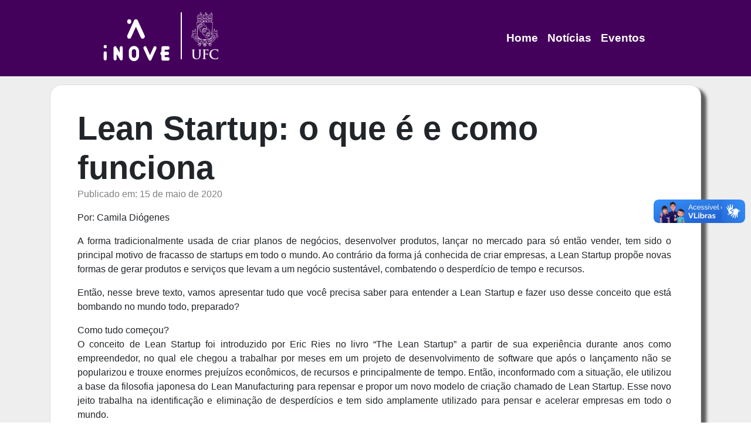

--- FILE ---
content_type: text/html; charset=UTF-8
request_url: https://inove.quixada.ufc.br/?noticia=lean-startup-o-que-e-e-como-funciona
body_size: 7780
content:
<!DOCTYPE html>
<html lang="pt-BR">

<head>
	<meta charset="UTF-8">
	<meta name="viewport" content="width=device-width, initial-scale=1" />
	<title>Inove</title>
	<meta name='robots' content='max-image-preview:large' />
<link rel='dns-prefetch' href='//vlibras.gov.br' />
<script type="text/javascript">
/* <![CDATA[ */
window._wpemojiSettings = {"baseUrl":"https:\/\/s.w.org\/images\/core\/emoji\/14.0.0\/72x72\/","ext":".png","svgUrl":"https:\/\/s.w.org\/images\/core\/emoji\/14.0.0\/svg\/","svgExt":".svg","source":{"concatemoji":"https:\/\/inove.quixada.ufc.br\/wp-includes\/js\/wp-emoji-release.min.js?ver=6.4.7"}};
/*! This file is auto-generated */
!function(i,n){var o,s,e;function c(e){try{var t={supportTests:e,timestamp:(new Date).valueOf()};sessionStorage.setItem(o,JSON.stringify(t))}catch(e){}}function p(e,t,n){e.clearRect(0,0,e.canvas.width,e.canvas.height),e.fillText(t,0,0);var t=new Uint32Array(e.getImageData(0,0,e.canvas.width,e.canvas.height).data),r=(e.clearRect(0,0,e.canvas.width,e.canvas.height),e.fillText(n,0,0),new Uint32Array(e.getImageData(0,0,e.canvas.width,e.canvas.height).data));return t.every(function(e,t){return e===r[t]})}function u(e,t,n){switch(t){case"flag":return n(e,"\ud83c\udff3\ufe0f\u200d\u26a7\ufe0f","\ud83c\udff3\ufe0f\u200b\u26a7\ufe0f")?!1:!n(e,"\ud83c\uddfa\ud83c\uddf3","\ud83c\uddfa\u200b\ud83c\uddf3")&&!n(e,"\ud83c\udff4\udb40\udc67\udb40\udc62\udb40\udc65\udb40\udc6e\udb40\udc67\udb40\udc7f","\ud83c\udff4\u200b\udb40\udc67\u200b\udb40\udc62\u200b\udb40\udc65\u200b\udb40\udc6e\u200b\udb40\udc67\u200b\udb40\udc7f");case"emoji":return!n(e,"\ud83e\udef1\ud83c\udffb\u200d\ud83e\udef2\ud83c\udfff","\ud83e\udef1\ud83c\udffb\u200b\ud83e\udef2\ud83c\udfff")}return!1}function f(e,t,n){var r="undefined"!=typeof WorkerGlobalScope&&self instanceof WorkerGlobalScope?new OffscreenCanvas(300,150):i.createElement("canvas"),a=r.getContext("2d",{willReadFrequently:!0}),o=(a.textBaseline="top",a.font="600 32px Arial",{});return e.forEach(function(e){o[e]=t(a,e,n)}),o}function t(e){var t=i.createElement("script");t.src=e,t.defer=!0,i.head.appendChild(t)}"undefined"!=typeof Promise&&(o="wpEmojiSettingsSupports",s=["flag","emoji"],n.supports={everything:!0,everythingExceptFlag:!0},e=new Promise(function(e){i.addEventListener("DOMContentLoaded",e,{once:!0})}),new Promise(function(t){var n=function(){try{var e=JSON.parse(sessionStorage.getItem(o));if("object"==typeof e&&"number"==typeof e.timestamp&&(new Date).valueOf()<e.timestamp+604800&&"object"==typeof e.supportTests)return e.supportTests}catch(e){}return null}();if(!n){if("undefined"!=typeof Worker&&"undefined"!=typeof OffscreenCanvas&&"undefined"!=typeof URL&&URL.createObjectURL&&"undefined"!=typeof Blob)try{var e="postMessage("+f.toString()+"("+[JSON.stringify(s),u.toString(),p.toString()].join(",")+"));",r=new Blob([e],{type:"text/javascript"}),a=new Worker(URL.createObjectURL(r),{name:"wpTestEmojiSupports"});return void(a.onmessage=function(e){c(n=e.data),a.terminate(),t(n)})}catch(e){}c(n=f(s,u,p))}t(n)}).then(function(e){for(var t in e)n.supports[t]=e[t],n.supports.everything=n.supports.everything&&n.supports[t],"flag"!==t&&(n.supports.everythingExceptFlag=n.supports.everythingExceptFlag&&n.supports[t]);n.supports.everythingExceptFlag=n.supports.everythingExceptFlag&&!n.supports.flag,n.DOMReady=!1,n.readyCallback=function(){n.DOMReady=!0}}).then(function(){return e}).then(function(){var e;n.supports.everything||(n.readyCallback(),(e=n.source||{}).concatemoji?t(e.concatemoji):e.wpemoji&&e.twemoji&&(t(e.twemoji),t(e.wpemoji)))}))}((window,document),window._wpemojiSettings);
/* ]]> */
</script>
<style id='wp-emoji-styles-inline-css' type='text/css'>

	img.wp-smiley, img.emoji {
		display: inline !important;
		border: none !important;
		box-shadow: none !important;
		height: 1em !important;
		width: 1em !important;
		margin: 0 0.07em !important;
		vertical-align: -0.1em !important;
		background: none !important;
		padding: 0 !important;
	}
</style>
<link rel='stylesheet' id='wp-block-library-css' href='https://inove.quixada.ufc.br/wp-includes/css/dist/block-library/style.min.css?ver=6.4.7' type='text/css' media='all' />
<style id='classic-theme-styles-inline-css' type='text/css'>
/*! This file is auto-generated */
.wp-block-button__link{color:#fff;background-color:#32373c;border-radius:9999px;box-shadow:none;text-decoration:none;padding:calc(.667em + 2px) calc(1.333em + 2px);font-size:1.125em}.wp-block-file__button{background:#32373c;color:#fff;text-decoration:none}
</style>
<style id='global-styles-inline-css' type='text/css'>
body{--wp--preset--color--black: #000000;--wp--preset--color--cyan-bluish-gray: #abb8c3;--wp--preset--color--white: #ffffff;--wp--preset--color--pale-pink: #f78da7;--wp--preset--color--vivid-red: #cf2e2e;--wp--preset--color--luminous-vivid-orange: #ff6900;--wp--preset--color--luminous-vivid-amber: #fcb900;--wp--preset--color--light-green-cyan: #7bdcb5;--wp--preset--color--vivid-green-cyan: #00d084;--wp--preset--color--pale-cyan-blue: #8ed1fc;--wp--preset--color--vivid-cyan-blue: #0693e3;--wp--preset--color--vivid-purple: #9b51e0;--wp--preset--gradient--vivid-cyan-blue-to-vivid-purple: linear-gradient(135deg,rgba(6,147,227,1) 0%,rgb(155,81,224) 100%);--wp--preset--gradient--light-green-cyan-to-vivid-green-cyan: linear-gradient(135deg,rgb(122,220,180) 0%,rgb(0,208,130) 100%);--wp--preset--gradient--luminous-vivid-amber-to-luminous-vivid-orange: linear-gradient(135deg,rgba(252,185,0,1) 0%,rgba(255,105,0,1) 100%);--wp--preset--gradient--luminous-vivid-orange-to-vivid-red: linear-gradient(135deg,rgba(255,105,0,1) 0%,rgb(207,46,46) 100%);--wp--preset--gradient--very-light-gray-to-cyan-bluish-gray: linear-gradient(135deg,rgb(238,238,238) 0%,rgb(169,184,195) 100%);--wp--preset--gradient--cool-to-warm-spectrum: linear-gradient(135deg,rgb(74,234,220) 0%,rgb(151,120,209) 20%,rgb(207,42,186) 40%,rgb(238,44,130) 60%,rgb(251,105,98) 80%,rgb(254,248,76) 100%);--wp--preset--gradient--blush-light-purple: linear-gradient(135deg,rgb(255,206,236) 0%,rgb(152,150,240) 100%);--wp--preset--gradient--blush-bordeaux: linear-gradient(135deg,rgb(254,205,165) 0%,rgb(254,45,45) 50%,rgb(107,0,62) 100%);--wp--preset--gradient--luminous-dusk: linear-gradient(135deg,rgb(255,203,112) 0%,rgb(199,81,192) 50%,rgb(65,88,208) 100%);--wp--preset--gradient--pale-ocean: linear-gradient(135deg,rgb(255,245,203) 0%,rgb(182,227,212) 50%,rgb(51,167,181) 100%);--wp--preset--gradient--electric-grass: linear-gradient(135deg,rgb(202,248,128) 0%,rgb(113,206,126) 100%);--wp--preset--gradient--midnight: linear-gradient(135deg,rgb(2,3,129) 0%,rgb(40,116,252) 100%);--wp--preset--font-size--small: 13px;--wp--preset--font-size--medium: 20px;--wp--preset--font-size--large: 36px;--wp--preset--font-size--x-large: 42px;--wp--preset--spacing--20: 0.44rem;--wp--preset--spacing--30: 0.67rem;--wp--preset--spacing--40: 1rem;--wp--preset--spacing--50: 1.5rem;--wp--preset--spacing--60: 2.25rem;--wp--preset--spacing--70: 3.38rem;--wp--preset--spacing--80: 5.06rem;--wp--preset--shadow--natural: 6px 6px 9px rgba(0, 0, 0, 0.2);--wp--preset--shadow--deep: 12px 12px 50px rgba(0, 0, 0, 0.4);--wp--preset--shadow--sharp: 6px 6px 0px rgba(0, 0, 0, 0.2);--wp--preset--shadow--outlined: 6px 6px 0px -3px rgba(255, 255, 255, 1), 6px 6px rgba(0, 0, 0, 1);--wp--preset--shadow--crisp: 6px 6px 0px rgba(0, 0, 0, 1);}:where(.is-layout-flex){gap: 0.5em;}:where(.is-layout-grid){gap: 0.5em;}body .is-layout-flow > .alignleft{float: left;margin-inline-start: 0;margin-inline-end: 2em;}body .is-layout-flow > .alignright{float: right;margin-inline-start: 2em;margin-inline-end: 0;}body .is-layout-flow > .aligncenter{margin-left: auto !important;margin-right: auto !important;}body .is-layout-constrained > .alignleft{float: left;margin-inline-start: 0;margin-inline-end: 2em;}body .is-layout-constrained > .alignright{float: right;margin-inline-start: 2em;margin-inline-end: 0;}body .is-layout-constrained > .aligncenter{margin-left: auto !important;margin-right: auto !important;}body .is-layout-constrained > :where(:not(.alignleft):not(.alignright):not(.alignfull)){max-width: var(--wp--style--global--content-size);margin-left: auto !important;margin-right: auto !important;}body .is-layout-constrained > .alignwide{max-width: var(--wp--style--global--wide-size);}body .is-layout-flex{display: flex;}body .is-layout-flex{flex-wrap: wrap;align-items: center;}body .is-layout-flex > *{margin: 0;}body .is-layout-grid{display: grid;}body .is-layout-grid > *{margin: 0;}:where(.wp-block-columns.is-layout-flex){gap: 2em;}:where(.wp-block-columns.is-layout-grid){gap: 2em;}:where(.wp-block-post-template.is-layout-flex){gap: 1.25em;}:where(.wp-block-post-template.is-layout-grid){gap: 1.25em;}.has-black-color{color: var(--wp--preset--color--black) !important;}.has-cyan-bluish-gray-color{color: var(--wp--preset--color--cyan-bluish-gray) !important;}.has-white-color{color: var(--wp--preset--color--white) !important;}.has-pale-pink-color{color: var(--wp--preset--color--pale-pink) !important;}.has-vivid-red-color{color: var(--wp--preset--color--vivid-red) !important;}.has-luminous-vivid-orange-color{color: var(--wp--preset--color--luminous-vivid-orange) !important;}.has-luminous-vivid-amber-color{color: var(--wp--preset--color--luminous-vivid-amber) !important;}.has-light-green-cyan-color{color: var(--wp--preset--color--light-green-cyan) !important;}.has-vivid-green-cyan-color{color: var(--wp--preset--color--vivid-green-cyan) !important;}.has-pale-cyan-blue-color{color: var(--wp--preset--color--pale-cyan-blue) !important;}.has-vivid-cyan-blue-color{color: var(--wp--preset--color--vivid-cyan-blue) !important;}.has-vivid-purple-color{color: var(--wp--preset--color--vivid-purple) !important;}.has-black-background-color{background-color: var(--wp--preset--color--black) !important;}.has-cyan-bluish-gray-background-color{background-color: var(--wp--preset--color--cyan-bluish-gray) !important;}.has-white-background-color{background-color: var(--wp--preset--color--white) !important;}.has-pale-pink-background-color{background-color: var(--wp--preset--color--pale-pink) !important;}.has-vivid-red-background-color{background-color: var(--wp--preset--color--vivid-red) !important;}.has-luminous-vivid-orange-background-color{background-color: var(--wp--preset--color--luminous-vivid-orange) !important;}.has-luminous-vivid-amber-background-color{background-color: var(--wp--preset--color--luminous-vivid-amber) !important;}.has-light-green-cyan-background-color{background-color: var(--wp--preset--color--light-green-cyan) !important;}.has-vivid-green-cyan-background-color{background-color: var(--wp--preset--color--vivid-green-cyan) !important;}.has-pale-cyan-blue-background-color{background-color: var(--wp--preset--color--pale-cyan-blue) !important;}.has-vivid-cyan-blue-background-color{background-color: var(--wp--preset--color--vivid-cyan-blue) !important;}.has-vivid-purple-background-color{background-color: var(--wp--preset--color--vivid-purple) !important;}.has-black-border-color{border-color: var(--wp--preset--color--black) !important;}.has-cyan-bluish-gray-border-color{border-color: var(--wp--preset--color--cyan-bluish-gray) !important;}.has-white-border-color{border-color: var(--wp--preset--color--white) !important;}.has-pale-pink-border-color{border-color: var(--wp--preset--color--pale-pink) !important;}.has-vivid-red-border-color{border-color: var(--wp--preset--color--vivid-red) !important;}.has-luminous-vivid-orange-border-color{border-color: var(--wp--preset--color--luminous-vivid-orange) !important;}.has-luminous-vivid-amber-border-color{border-color: var(--wp--preset--color--luminous-vivid-amber) !important;}.has-light-green-cyan-border-color{border-color: var(--wp--preset--color--light-green-cyan) !important;}.has-vivid-green-cyan-border-color{border-color: var(--wp--preset--color--vivid-green-cyan) !important;}.has-pale-cyan-blue-border-color{border-color: var(--wp--preset--color--pale-cyan-blue) !important;}.has-vivid-cyan-blue-border-color{border-color: var(--wp--preset--color--vivid-cyan-blue) !important;}.has-vivid-purple-border-color{border-color: var(--wp--preset--color--vivid-purple) !important;}.has-vivid-cyan-blue-to-vivid-purple-gradient-background{background: var(--wp--preset--gradient--vivid-cyan-blue-to-vivid-purple) !important;}.has-light-green-cyan-to-vivid-green-cyan-gradient-background{background: var(--wp--preset--gradient--light-green-cyan-to-vivid-green-cyan) !important;}.has-luminous-vivid-amber-to-luminous-vivid-orange-gradient-background{background: var(--wp--preset--gradient--luminous-vivid-amber-to-luminous-vivid-orange) !important;}.has-luminous-vivid-orange-to-vivid-red-gradient-background{background: var(--wp--preset--gradient--luminous-vivid-orange-to-vivid-red) !important;}.has-very-light-gray-to-cyan-bluish-gray-gradient-background{background: var(--wp--preset--gradient--very-light-gray-to-cyan-bluish-gray) !important;}.has-cool-to-warm-spectrum-gradient-background{background: var(--wp--preset--gradient--cool-to-warm-spectrum) !important;}.has-blush-light-purple-gradient-background{background: var(--wp--preset--gradient--blush-light-purple) !important;}.has-blush-bordeaux-gradient-background{background: var(--wp--preset--gradient--blush-bordeaux) !important;}.has-luminous-dusk-gradient-background{background: var(--wp--preset--gradient--luminous-dusk) !important;}.has-pale-ocean-gradient-background{background: var(--wp--preset--gradient--pale-ocean) !important;}.has-electric-grass-gradient-background{background: var(--wp--preset--gradient--electric-grass) !important;}.has-midnight-gradient-background{background: var(--wp--preset--gradient--midnight) !important;}.has-small-font-size{font-size: var(--wp--preset--font-size--small) !important;}.has-medium-font-size{font-size: var(--wp--preset--font-size--medium) !important;}.has-large-font-size{font-size: var(--wp--preset--font-size--large) !important;}.has-x-large-font-size{font-size: var(--wp--preset--font-size--x-large) !important;}
.wp-block-navigation a:where(:not(.wp-element-button)){color: inherit;}
:where(.wp-block-post-template.is-layout-flex){gap: 1.25em;}:where(.wp-block-post-template.is-layout-grid){gap: 1.25em;}
:where(.wp-block-columns.is-layout-flex){gap: 2em;}:where(.wp-block-columns.is-layout-grid){gap: 2em;}
.wp-block-pullquote{font-size: 1.5em;line-height: 1.6;}
</style>
<link rel='stylesheet' id='fontawesome-css-6-css' href='https://inove.quixada.ufc.br/wp-content/plugins/wp-font-awesome/font-awesome/css/fontawesome-all.min.css?ver=1.8.0' type='text/css' media='all' />
<link rel='stylesheet' id='fontawesome-css-4-css' href='https://inove.quixada.ufc.br/wp-content/plugins/wp-font-awesome/font-awesome/css/v4-shims.min.css?ver=1.8.0' type='text/css' media='all' />
<link rel='stylesheet' id='font-awesome-css-css' href='https://inove.quixada.ufc.br/wp-content/themes/inove/css/font-awesome.min.css?ver=4.7.0' type='text/css' media='all' />
<link rel='stylesheet' id='bootstrap-css-css' href='https://inove.quixada.ufc.br/wp-content/themes/inove/css/bootstrap.min.css?ver=4.5.2' type='text/css' media='all' />
<link rel='stylesheet' id='template-css' href='https://inove.quixada.ufc.br/wp-content/themes/inove/css/template.css?ver=1.0' type='text/css' media='all' />
<script type="text/javascript" src="https://vlibras.gov.br/app/vlibras-plugin.js?ver=1.0" id="vlibrasjs-js"></script>
<script type="text/javascript" id="vlibrasjs-js-after">
/* <![CDATA[ */
try{vlibrasjs.load({ async: true });}catch(e){}
/* ]]> */
</script>
<script type="text/javascript" src="https://inove.quixada.ufc.br/wp-includes/js/jquery/jquery.min.js?ver=3.7.1" id="jquery-core-js"></script>
<script type="text/javascript" src="https://inove.quixada.ufc.br/wp-includes/js/jquery/jquery-migrate.min.js?ver=3.4.1" id="jquery-migrate-js"></script>
<link rel="https://api.w.org/" href="https://inove.quixada.ufc.br/index.php?rest_route=/" /><link rel="alternate" type="application/json" href="https://inove.quixada.ufc.br/index.php?rest_route=/wp/v2/noticia/170" /><link rel="EditURI" type="application/rsd+xml" title="RSD" href="https://inove.quixada.ufc.br/xmlrpc.php?rsd" />
<meta name="generator" content="WordPress 6.4.7" />
<link rel="canonical" href="https://inove.quixada.ufc.br/?noticia=lean-startup-o-que-e-e-como-funciona" />
<link rel='shortlink' href='https://inove.quixada.ufc.br/?p=170' />
<link rel="alternate" type="application/json+oembed" href="https://inove.quixada.ufc.br/index.php?rest_route=%2Foembed%2F1.0%2Fembed&#038;url=https%3A%2F%2Finove.quixada.ufc.br%2F%3Fnoticia%3Dlean-startup-o-que-e-e-como-funciona" />
<link rel="alternate" type="text/xml+oembed" href="https://inove.quixada.ufc.br/index.php?rest_route=%2Foembed%2F1.0%2Fembed&#038;url=https%3A%2F%2Finove.quixada.ufc.br%2F%3Fnoticia%3Dlean-startup-o-que-e-e-como-funciona&#038;format=xml" />
<link rel="icon" href="https://inove.quixada.ufc.br/wp-content/uploads/2021/06/cropped-500PX-2-32x32.png" sizes="32x32" />
<link rel="icon" href="https://inove.quixada.ufc.br/wp-content/uploads/2021/06/cropped-500PX-2-192x192.png" sizes="192x192" />
<link rel="apple-touch-icon" href="https://inove.quixada.ufc.br/wp-content/uploads/2021/06/cropped-500PX-2-180x180.png" />
<meta name="msapplication-TileImage" content="https://inove.quixada.ufc.br/wp-content/uploads/2021/06/cropped-500PX-2-270x270.png" />
</head>

<body class="noticia-template-default single single-noticia postid-170">
<div class="menu">
	<nav class="navbar navbar-expand-lg  navbar-dark fixed-top p-3" style="background-color:  rgb(68, 1, 91)">

	    <div class="w-75 mx-auto row">
	        <a class="navbar-brand" href="https://inove.quixada.ufc.br/" style="display: flex;">
	            <img src="https://inove.quixada.ufc.br/wp-content/themes/inove/images/inove-02.png" class="mt-2" alt="logo do INOVE" width="120" height="80" />
	            <div class="d-inline-block bg-white align-bottom mx-3" style="height: 80px; width: 2px"></div>
	            <img src="https://inove.quixada.ufc.br/wp-content/themes/inove/images/ufc-logo-white-min.png" alt="logo da unversidade federal do ceará" height="80" />
	        </a>

	        <button class="navbar-toggler ml-auto" type="button" data-toggle="collapse" data-target="#navbarSupportedContent" aria-controls="navbarSupportedContent" aria-expanded="false" aria-label="Toggle navigation">
	            <span class="navbar-toggler-icon"></span>
	        </button>

	        <div id="navbarSupportedContent" class="collapse navbar-collapse"><ul id="menu-menu-noticia" class="navbar-nav ml-auto font-weight-bold text-menu" itemscope itemtype="http://www.schema.org/SiteNavigationElement"><li  id="menu-item-121" class="menu-item menu-item-type-post_type menu-item-object-page menu-item-home menu-item-121 nav-item"><a itemprop="url" href="https://inove.quixada.ufc.br/" class="nav-link"><span itemprop="name">Home</span></a></li>
<li  id="menu-item-124" class="menu-item menu-item-type-post_type menu-item-object-page menu-item-124 nav-item"><a itemprop="url" href="https://inove.quixada.ufc.br/?page_id=48" class="nav-link"><span itemprop="name">Notícias</span></a></li>
<li  id="menu-item-128" class="menu-item menu-item-type-post_type menu-item-object-page menu-item-128 nav-item"><a itemprop="url" href="https://inove.quixada.ufc.br/?page_id=50" class="nav-link"><span itemprop="name">Eventos</span></a></li>
</ul></div>
	    </div>
	</nav>
</div>
<div class="content" style="margin-top: 120px;">
	<div id="primary" class="position-footer">
		<div id="main">
			<div class="container">
				<div class="row">
				
<div class="menu">
	<nav class="navbar navbar-expand-lg  navbar-dark fixed-top p-3" style="background-color:  rgb(68, 1, 91)">

	    <div class="w-75 mx-auto row">
	        <a class="navbar-brand" href="https://inove.quixada.ufc.br/" style="display: flex;">
	            <img src="https://inove.quixada.ufc.br/wp-content/themes/inove/images/inove-02.png" class="mt-2" alt="logo do INOVE" width="120" height="80" />
	            <div class="d-inline-block bg-white align-bottom mx-3" style="height: 80px; width: 2px"></div>
	            <img src="https://inove.quixada.ufc.br/wp-content/themes/inove/images/ufc-logo-white-min.png" alt="logo da unversidade federal do ceará" height="80" />
	        </a>

	        <button class="navbar-toggler ml-auto" type="button" data-toggle="collapse" data-target="#navbarSupportedContent" aria-controls="navbarSupportedContent" aria-expanded="false" aria-label="Toggle navigation">
	            <span class="navbar-toggler-icon"></span>
	        </button>

	        <div id="navbarSupportedContent" class="collapse navbar-collapse"><ul id="menu-menu-noticia-1" class="navbar-nav ml-auto font-weight-bold text-menu" itemscope itemtype="http://www.schema.org/SiteNavigationElement"><li  class="menu-item menu-item-type-post_type menu-item-object-page menu-item-home menu-item-121 nav-item"><a itemprop="url" href="https://inove.quixada.ufc.br/" class="nav-link"><span itemprop="name">Home</span></a></li>
<li  class="menu-item menu-item-type-post_type menu-item-object-page menu-item-124 nav-item"><a itemprop="url" href="https://inove.quixada.ufc.br/?page_id=48" class="nav-link"><span itemprop="name">Notícias</span></a></li>
<li  class="menu-item menu-item-type-post_type menu-item-object-page menu-item-128 nav-item"><a itemprop="url" href="https://inove.quixada.ufc.br/?page_id=50" class="nav-link"><span itemprop="name">Eventos</span></a></li>
</ul></div>
	    </div>
	</nav>
</div>

<section class="middle-area">
	<div class="container">
		<div class="card mb-3 w-80 mx-auto my-4 style-card" style="padding: 40px;">
			<div class="row" style="padding-left: 6px; padding-right: 10px;">
				
				<div class="col-md-12">
					<h5 class="pb-0  mb-0 card-title font-weight-bold display-4">Lean Startup: o que é e como funciona</h5>
					<div class="mata-info">
						<p class="text-grey">Publicado em: 15 de maio de 2020 </p>
						<!-- <p>Por: </p> -->
					</div>
					<div class="content">
						
<p>Por: Camila Diógenes </p>



<p>A forma tradicionalmente usada de criar planos de negócios, desenvolver produtos, lançar no mercado para só então vender, tem sido o principal motivo de fracasso de startups em todo o mundo. Ao contrário da forma já conhecida de criar empresas, a Lean Startup propõe novas formas de gerar produtos e serviços que levam a um negócio sustentável, combatendo o desperdício de tempo e recursos. </p>



<p>Então, nesse breve texto, vamos apresentar tudo que você precisa saber para entender a Lean Startup e fazer uso desse conceito que está bombando no mundo todo, preparado? </p>



<p>Como tudo começou? <br>O conceito de Lean Startup foi introduzido por Eric Ries no livro “The Lean Startup” a partir de sua experiência durante anos como empreendedor, no qual ele chegou a trabalhar por meses em um projeto de desenvolvimento de software que após o lançamento não se popularizou e trouxe enormes prejuízos econômicos, de recursos e principalmente de tempo. Então, inconformado com a situação, ele utilizou a base da filosofia japonesa do Lean Manufacturing para repensar e propor um novo modelo de criação chamado de Lean Startup. Esse novo jeito trabalha na identificação e eliminação de desperdícios e tem sido amplamente utilizado para pensar e acelerar empresas em todo o mundo. </p>



<p>Afinal, o que é a Lean Startup? A palavra lean pode ser traduzida como “enxuta”, então, Lean startup significa, numa tradução livre, startup enxuta. Esse conceito está muito atrelado ao ambiente de startups de tecnologia, que em sua essência busca aumentar o valor de criação e eliminar aquilo que é desperdício, envolvendo um trabalho de identificação e retirada de coisas desnecessárias nos processos. Objetiva minimizar o ciclo de desenvolvimento do produto de sua empresa, incentivando a experimentação de diversas ideias de forma rápida, até que se alcance a melhor possível com menor custo. </p>



<p>Como funciona? <br>Inicialmente, Eric Ries, aplicava este conceito apenas em empresas de tecnologia, mas a partir de estudos em outras áreas, passou a ressignificar o modelo e torná-lo aplicável para qualquer tipo de empresa que pudesse sustentá-lo. Essa metodologia apresenta ao empreendedor alguns novos conceitos, como o MVP, a ideia de pivot e métodos mais ágeis de interação com clientes. </p>



<p>A primeira coisa a entender é que empreender é administrar. Uma startup é uma organização e não somente um produto, sendo assim, é necessário algum tipo de gestão, especialmente, por ser um mercado de incerteza. Devido a grande velocidade das inovações, muitos empreendedores ainda ficam limitados gastando muito dinheiro e tempo em produtos que não sabem se vão ou não dar certo. Isso ocorre porque ficam tentando lançar uma “versão completa” do produto mas que, não necessariamente, satisfaz as dores do cliente. Por isso a Lean Startup Methodology, para validar ideias, utiliza o conceito do Ciclo de feedback Construir-Medir-Aprender. </p>



<p>O sucesso da equipe ou da empresa é determinada pela sua capacidade de idealizar, construir rapidamente um produto minimamente viável, medir sua eficácia no mercado e aprender com essa experiência. </p>



<p>Outra forma de entender, é pensar em um ciclo criado para transformar ideias em produtos, medir as reações e os comportamentos dos clientes contra e, então, decidir se deseja insistir ou descarta a ideia. Essa rápida interação permite que as equipes identifiquem um caminho viável para o ajuste do produto/mercado e continuem otimizando e aperfeiçoando o modelo de negócios mesmo depois de alcançar o sucesso. </p>



<p>Quais são as vantagens desse modelo? <br>Maior produtividade – Ao focar no que realmente importa para o desenvolvimento da empresa, tudo acontecerá de forma mais rápida e direta. Como consequência, a produtividade aumenta, além de poupar tempo e dinheiro. </p>



<p>Redução do custo de operação – Fica claro que quando se elimina desperdícios, reduz custos. Conforme você elimina etapas que nada contribuem para o desenvolvimento sustentável da organização, menores serão as despesas e maior será o potencial de lucro. </p>



<p>Maior aproximação com os clientes – A aplicação correta do ciclo de feedback fará com que você conheça melhor as motivações e demandas dos seus clientes, isso criará uma intimidade maior entre eles e a sua marca. É o primeiro passo para conseguir consumidores fiéis, justamente os que vão te indicar para os amigos e pessoas próximas. </p>



<p>Apesar de não existir uma fórmula garantida de sucesso para uma empresa que vai lançar um novo produto, o método Lean Startup pode ser muito útil para o seu negócio. Ele te ajuda a ter agilidade para testar sua ideia com seu público alvo de uma forma mais rápida e econômica.</p>
					</div>
				</div>
			</div>
		</div>
	</div>				
</section>				</div>
			</div>
		</div>
		    <div vw class="enabled">
      <div vw-access-button class="active"></div>
        <div vw-plugin-wrapper>
      <div class="vw-plugin-top-wrapper"></div>
    </div>
  </div>
  <script>
    new window.VLibras.Widget('https://vlibras.gov.br/app');
  </script>
  <script type="text/javascript" src="https://inove.quixada.ufc.br/wp-content/themes/inove/js/bootstrap.min.js?ver=4.5.2" id="bootstrap-js-js"></script>

<div id="contato" class="jumbotron jumbotron-fluid m-0 p-0 pt-4 text-white text-center footer-block">


    <div class="container row d-flex justify-content-around mx-auto">
        <div>
            <h5>Endereço</h5>
            <p>
                Av. José de Freitas Queiroz, 5003 <br />
                Cedro – Quixadá – Ceará 63902-580
            </p>
        </div>

        <div>

            <h5>Fale Conosco</h5>
            <p>
                projetos@quixada.ufc.br <br />
                (88) 3412 - 0919
            </p>
        </div>

        <div>
            <h5>Siga-nos</h5>
            <div class="row mx-auto d-flex justify-content-between mt-3">
                <a href="https://www.facebook.com/inoveufc/" target="_blank" rel="noopener noreferrer">
                    <img class="footer-logo" alt="facebook logo" src="https://inove.quixada.ufc.br/wp-content/themes/inove/images/facebook-letter-logo.svg" width="15px" height="30" />
                </a>

                <a href="https://www.instagram.com/inove_ufcquixada/" target="_blank" rel="noopener noreferrer">
                    <img class="footer-logo" alt="instagram logo" src="https://inove.quixada.ufc.br/wp-content/themes/inove/images/instagram-logo.svg" width="30px" height="30" />
                </a>

                <a href="https://www.linkedin.com/company/inove-ufc-quixada/" target="_blank" rel="noopener noreferrer">
                    <img class="footer-logo" alt="linkedin logo" src="https://inove.quixada.ufc.br/wp-content/themes/inove/images/linkedin-logo.svg" width="30px" height="30" />
                </a>
            </div>
        </div>
    </div>
    <hr class="w-75 bg-white" />
    <footer>© Copyright 2018. Todos os direitos reservados. INOVE.</footer>
</div>


</body>

</html>	</div>
	
</div>



--- FILE ---
content_type: text/css
request_url: https://inove.quixada.ufc.br/wp-content/themes/inove/css/template.css?ver=1.0
body_size: 804
content:

.text-roxo{
    background-color: rgb(68, 1, 91);
  }

.text-roxo2{
    color: rgb(68, 1, 91);
  }

.text-grey{
  color: grey;
}

.text-orange{
  background-color: rgb(192,81,44);
}

.icon-orange{
  color: rgb(192,81,44);
}

.img-notice{
  align-items: center;
  display: flex;
  flex-direction: row;
  flex-wrap: wrap;
  justify-content: center;
}

.card-boddy {
      flex: 1 1 auto;
}

.card-footer{
      padding: .75rem 1.25rem;
}

.text-menu{
    font-size: larger;
    color: white;
}

.div-wallpaper{
    height: 90%;
}

.navbar-dark .navbar-nav .nav-link{
      color: white;
}

.link-roxo a:link {
  background-color: transparent;
  color: rgb(68, 1, 91);
  transition-duration: .5s;
}

.link-roxo a:hover {
  border-radius: 3px;
  background-color: transparent;
  color: rgb(68, 1, 91);
}

.link-roxo a:visited{
  .link-roxo a:hover 
  border-radius: 3px;
  background-color: transparent;
  color: rgb(68, 1, 91);
}



p {
  /* white-space: pre-line; */
  text-align: justify;
}

.p-4 {
  padding: 4rem!important;
}

.mt-1 {
  margin-top: 0rem!important;
}

#home, #empreendedor{
  background-repeat: no-repeat;
  background-size: cover;
  background-attachment: fixed;
  background-position: center;
}

#home{
  background-image: url("../images/top-image.jpg");
}

#empreendedor{
  background-image: url("../images/empreendedores.jpg");
}

/*Animações na navbar*/
.navbar {
  transition-duration: .5s;
}

.navbar a {
  transition-duration: .5s;
}

.navbar a:hover {
  border-radius: 3px;
  background-color: rgba(255, 255, 255, .2);
  color: black;
}

@media screen and (min-width: 601px) {
  #home div.texto-apresentacao {
    font-size: 2.5vw;
  }

  #empreendedor div.texto-apresentacao {
    font-size: 2vw;
  }
}

@media screen and (min-width: 801px) {
  #home div.texto-apresentacao {
    font-size: 3vw;
  }

  #empreendedor div.texto-apresentacao {
    font-size: 2.5vw;
  }
}

@media screen and (max-width: 800px) {
  #home div.texto-apresentacao {
    font-size: 5vw;
  }

  #empreendedor div.texto-apresentacao {
    font-size: 3vw;
  }
}

@media screen and (max-width: 600px) {
  #home div.texto-apresentacao {
    font-size: 7vw;
  }

  #empreendedor div.texto-apresentacao {
    font-size: 5vw;
  }
}

.anim-up{
  opacity: 0;
  transform: translate3d(0, 10%, 0);
  transition: 1s;
  animation: anime-text 3s 1 forwards;
}

.anim-left{
  opacity: 0;
  transform: translate3d(10%,0, 0);
  transition: 2s;
  animation: anime-text 3s 1 forwards;
}

.anim-right{
  opacity: 0;
  transform: translate3d(-10%,0, 0);
  transition: 2s;
  animation: anime-text 3s 1 forwards;
}

.final-position{
  opacity: 1;
  transform: translate3d(0,0,0)
}

.footer-block{
  background-color: rgb(68, 1, 91)
}
@keyframes anime-text {
  0% {}
  100% {
    opacity: 1;
    transform: translate3d(0,0,0);
  }
}

.top-p{
  white-space: normal;
  text-align: center;
}

.footer-logo{
    margin: 10px;
}

.position-footer{
    display: flex;
    flex-direction: column;
    justify-content: space-between;
    min-height: 87.2vh;
    background-color: rgb(238, 238, 238);
}

.style-card{
  border-radius: 20px;
  -webkit-box-shadow: 9px 7px 5px rgba(50, 50, 50, 0.77);
  -moz-box-shadow:    9px 7px 5px rgba(50, 50, 50, 0.77);
  box-shadow:         9px 7px 5px rgba(50, 50, 50, 0.77);
}


.card-link img {
  border-radius: 20px;
}

.alignfull div iframe, .alignwide div iframe{
  min-width: 100%;
  min-height: 50vh; 
}

.img-notice img {
  border-radius: 20px;
}

--- FILE ---
content_type: image/svg+xml
request_url: https://inove.quixada.ufc.br/wp-content/themes/inove/images/facebook-letter-logo.svg
body_size: 260
content:
<svg id="facebook-letter-logo" xmlns="http://www.w3.org/2000/svg" viewBox="0 0 16.526 35.413">
  <defs>
    <style>
      .cls-1 {
        fill: #fff;
      }
    </style>
  </defs>
  <path id="Facebook" class="cls-1" d="M118.268,6.859v4.876H114.7V17.7h3.572V35.414h7.338V17.7h4.924s.461-2.859.685-5.984h-5.581V7.637a1.732,1.732,0,0,1,1.591-1.429h4V0h-5.436C118.087,0,118.268,5.969,118.268,6.859Z" transform="translate(-114.696 -0.001)"/>
</svg>


--- FILE ---
content_type: image/svg+xml
request_url: https://inove.quixada.ufc.br/wp-content/themes/inove/images/instagram-logo.svg
body_size: 766
content:
<svg id="instagram-logo" xmlns="http://www.w3.org/2000/svg" viewBox="0 0 35.413 35.413">
  <defs>
    <style>
      .cls-1 {
        fill: #fff;
      }
    </style>
  </defs>
  <path id="Path_37" data-name="Path 37" class="cls-1" d="M25.64,0H9.772A9.784,9.784,0,0,0,0,9.773V25.64a9.784,9.784,0,0,0,9.772,9.773H25.64a9.784,9.784,0,0,0,9.773-9.773V9.773A9.784,9.784,0,0,0,25.64,0Zm6.631,25.64a6.638,6.638,0,0,1-6.631,6.631H9.772a6.638,6.638,0,0,1-6.63-6.631V9.773a6.638,6.638,0,0,1,6.63-6.631H25.64a6.638,6.638,0,0,1,6.631,6.631V25.64Z"/>
  <path id="Path_38" data-name="Path 38" class="cls-1" d="M50.093,40.97A9.125,9.125,0,1,0,59.218,50.1,9.135,9.135,0,0,0,50.093,40.97Zm0,15.107a5.983,5.983,0,1,1,5.983-5.983A5.99,5.99,0,0,1,50.093,56.077Z" transform="translate(-32.387 -32.388)"/>
  <path id="Path_39" data-name="Path 39" class="cls-1" d="M121.225,28.251a2.3,2.3,0,1,0,1.63.674A2.313,2.313,0,0,0,121.225,28.251Z" transform="translate(-94.011 -22.333)"/>
</svg>
